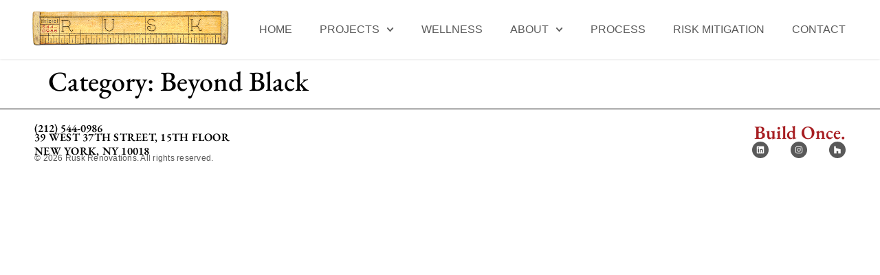

--- FILE ---
content_type: text/css
request_url: https://ruskinc.com/wp-content/uploads/elementor/css/post-2087.css?ver=1759267123
body_size: 432
content:
.elementor-kit-2087{--e-global-color-primary:#595959;--e-global-color-secondary:#D3D0CB;--e-global-color-text:#000000;--e-global-color-accent:#A71E22;--e-global-color-d0ffea1:#FFFFFF;--e-global-typography-primary-font-family:"Montserrat";--e-global-typography-primary-font-weight:600;--e-global-typography-secondary-font-family:"Montserrat";--e-global-typography-secondary-font-weight:400;--e-global-typography-text-font-family:"Montserrat";--e-global-typography-text-font-weight:400;--e-global-typography-accent-font-family:"EB Garamond";--e-global-typography-accent-font-weight:500;color:#000000;}.elementor-kit-2087 button,.elementor-kit-2087 input[type="button"],.elementor-kit-2087 input[type="submit"],.elementor-kit-2087 .elementor-button{background-color:var( --e-global-color-d0ffea1 );color:var( --e-global-color-accent );border-style:solid;border-width:1px 1px 1px 1px;border-color:var( --e-global-color-accent );border-radius:6px 6px 6px 6px;}.elementor-kit-2087 button:hover,.elementor-kit-2087 button:focus,.elementor-kit-2087 input[type="button"]:hover,.elementor-kit-2087 input[type="button"]:focus,.elementor-kit-2087 input[type="submit"]:hover,.elementor-kit-2087 input[type="submit"]:focus,.elementor-kit-2087 .elementor-button:hover,.elementor-kit-2087 .elementor-button:focus{background-color:var( --e-global-color-accent );color:var( --e-global-color-d0ffea1 );}.elementor-kit-2087 e-page-transition{background-color:#FFBC7D;}.elementor-kit-2087 a{color:#A71E22;font-family:"EB Garamond", Sans-serif;}.elementor-kit-2087 a:hover{color:#595959;}.elementor-kit-2087 h1{color:var( --e-global-color-text );font-family:"EB Garamond", Sans-serif;}.elementor-kit-2087 h2{font-family:"EB Garamond", Sans-serif;}.elementor-kit-2087 h3{font-family:"Montserrat", Sans-serif;}.elementor-section.elementor-section-boxed > .elementor-container{max-width:1140px;}.e-con{--container-max-width:1140px;}.elementor-widget:not(:last-child){margin-block-end:20px;}.elementor-element{--widgets-spacing:20px 20px;--widgets-spacing-row:20px;--widgets-spacing-column:20px;}{}h1.entry-title{display:var(--page-title-display);}.elementor-lightbox{--lightbox-ui-color:var( --e-global-color-accent );--lightbox-ui-color-hover:var( --e-global-color-secondary );}.site-header .site-branding{flex-direction:column;align-items:stretch;}.site-header{padding-inline-end:0px;padding-inline-start:0px;}.site-footer .site-branding{flex-direction:column;align-items:stretch;}@media(max-width:1024px){.elementor-section.elementor-section-boxed > .elementor-container{max-width:1024px;}.e-con{--container-max-width:1024px;}}@media(max-width:767px){.elementor-section.elementor-section-boxed > .elementor-container{max-width:767px;}.e-con{--container-max-width:767px;}}

--- FILE ---
content_type: text/css
request_url: https://ruskinc.com/wp-content/uploads/elementor/css/post-2094.css?ver=1759267123
body_size: 1048
content:
.elementor-2094 .elementor-element.elementor-element-367ccdc{--display:flex;--flex-direction:row;--container-widget-width:calc( ( 1 - var( --container-widget-flex-grow ) ) * 100% );--container-widget-height:100%;--container-widget-flex-grow:1;--container-widget-align-self:stretch;--flex-wrap-mobile:wrap;--align-items:center;--gap:0px 0px;--row-gap:0px;--column-gap:0px;box-shadow:0px 0px 3px 0px rgba(0, 0, 0, 0.15);--margin-top:0px;--margin-bottom:0px;--margin-left:0px;--margin-right:0px;--padding-top:10px;--padding-bottom:10px;--padding-left:40px;--padding-right:40px;}.elementor-2094 .elementor-element.elementor-element-367ccdc:not(.elementor-motion-effects-element-type-background), .elementor-2094 .elementor-element.elementor-element-367ccdc > .elementor-motion-effects-container > .elementor-motion-effects-layer{background-color:#FFFFFF;}.elementor-2094 .elementor-element.elementor-element-525272f{--display:flex;--flex-direction:column;--container-widget-width:100%;--container-widget-height:initial;--container-widget-flex-grow:0;--container-widget-align-self:initial;--flex-wrap-mobile:wrap;--padding-top:0px;--padding-bottom:0px;--padding-left:0px;--padding-right:0px;}.elementor-widget-theme-site-logo .widget-image-caption{color:var( --e-global-color-text );font-family:var( --e-global-typography-text-font-family ), Sans-serif;font-weight:var( --e-global-typography-text-font-weight );}.elementor-2094 .elementor-element.elementor-element-915ca44{text-align:left;}.elementor-2094 .elementor-element.elementor-element-915ca44 img{width:335px;}.elementor-2094 .elementor-element.elementor-element-b4ab1da{--display:flex;--flex-direction:column;--container-widget-width:calc( ( 1 - var( --container-widget-flex-grow ) ) * 100% );--container-widget-height:initial;--container-widget-flex-grow:0;--container-widget-align-self:initial;--flex-wrap-mobile:wrap;--align-items:flex-end;}.elementor-widget-nav-menu .elementor-nav-menu .elementor-item{font-family:var( --e-global-typography-primary-font-family ), Sans-serif;font-weight:var( --e-global-typography-primary-font-weight );}.elementor-widget-nav-menu .elementor-nav-menu--main .elementor-item{color:var( --e-global-color-text );fill:var( --e-global-color-text );}.elementor-widget-nav-menu .elementor-nav-menu--main .elementor-item:hover,
					.elementor-widget-nav-menu .elementor-nav-menu--main .elementor-item.elementor-item-active,
					.elementor-widget-nav-menu .elementor-nav-menu--main .elementor-item.highlighted,
					.elementor-widget-nav-menu .elementor-nav-menu--main .elementor-item:focus{color:var( --e-global-color-accent );fill:var( --e-global-color-accent );}.elementor-widget-nav-menu .elementor-nav-menu--main:not(.e--pointer-framed) .elementor-item:before,
					.elementor-widget-nav-menu .elementor-nav-menu--main:not(.e--pointer-framed) .elementor-item:after{background-color:var( --e-global-color-accent );}.elementor-widget-nav-menu .e--pointer-framed .elementor-item:before,
					.elementor-widget-nav-menu .e--pointer-framed .elementor-item:after{border-color:var( --e-global-color-accent );}.elementor-widget-nav-menu{--e-nav-menu-divider-color:var( --e-global-color-text );}.elementor-widget-nav-menu .elementor-nav-menu--dropdown .elementor-item, .elementor-widget-nav-menu .elementor-nav-menu--dropdown  .elementor-sub-item{font-family:var( --e-global-typography-accent-font-family ), Sans-serif;font-weight:var( --e-global-typography-accent-font-weight );}.elementor-2094 .elementor-element.elementor-element-793eae2 .elementor-menu-toggle{margin:0 auto;}.elementor-2094 .elementor-element.elementor-element-793eae2 .elementor-nav-menu .elementor-item{font-family:"Montserrat", Sans-serif;font-size:16px;font-weight:500;text-transform:uppercase;}.elementor-2094 .elementor-element.elementor-element-793eae2 .elementor-nav-menu--main .elementor-item{color:var( --e-global-color-primary );fill:var( --e-global-color-primary );padding-left:0px;padding-right:0px;}.elementor-2094 .elementor-element.elementor-element-793eae2 .elementor-nav-menu--main .elementor-item.elementor-item-active{color:var( --e-global-color-accent );}.elementor-2094 .elementor-element.elementor-element-793eae2{--e-nav-menu-horizontal-menu-item-margin:calc( 40px / 2 );}.elementor-2094 .elementor-element.elementor-element-793eae2 .elementor-nav-menu--main:not(.elementor-nav-menu--layout-horizontal) .elementor-nav-menu > li:not(:last-child){margin-bottom:40px;}.elementor-2094 .elementor-element.elementor-element-793eae2 .elementor-nav-menu--dropdown{background-color:var( --e-global-color-secondary );}.elementor-2094 .elementor-element.elementor-element-793eae2 .elementor-nav-menu--dropdown a:hover,
					.elementor-2094 .elementor-element.elementor-element-793eae2 .elementor-nav-menu--dropdown a.elementor-item-active,
					.elementor-2094 .elementor-element.elementor-element-793eae2 .elementor-nav-menu--dropdown a.highlighted,
					.elementor-2094 .elementor-element.elementor-element-793eae2 .elementor-menu-toggle:hover{color:var( --e-global-color-accent );}.elementor-2094 .elementor-element.elementor-element-793eae2 .elementor-nav-menu--dropdown a:hover,
					.elementor-2094 .elementor-element.elementor-element-793eae2 .elementor-nav-menu--dropdown a.elementor-item-active,
					.elementor-2094 .elementor-element.elementor-element-793eae2 .elementor-nav-menu--dropdown a.highlighted{background-color:var( --e-global-color-secondary );}.elementor-2094 .elementor-element.elementor-element-793eae2 .elementor-nav-menu--dropdown a.elementor-item-active{color:var( --e-global-color-accent );background-color:var( --e-global-color-secondary );}.elementor-2094 .elementor-element.elementor-element-793eae2 .elementor-nav-menu--dropdown .elementor-item, .elementor-2094 .elementor-element.elementor-element-793eae2 .elementor-nav-menu--dropdown  .elementor-sub-item{font-family:"Montserrat", Sans-serif;font-size:14px;font-weight:500;text-transform:uppercase;letter-spacing:1px;}.elementor-2094 .elementor-element.elementor-element-793eae2 .elementor-nav-menu--main > .elementor-nav-menu > li > .elementor-nav-menu--dropdown, .elementor-2094 .elementor-element.elementor-element-793eae2 .elementor-nav-menu__container.elementor-nav-menu--dropdown{margin-top:10px !important;}.elementor-widget-icon.elementor-view-stacked .elementor-icon{background-color:var( --e-global-color-primary );}.elementor-widget-icon.elementor-view-framed .elementor-icon, .elementor-widget-icon.elementor-view-default .elementor-icon{color:var( --e-global-color-primary );border-color:var( --e-global-color-primary );}.elementor-widget-icon.elementor-view-framed .elementor-icon, .elementor-widget-icon.elementor-view-default .elementor-icon svg{fill:var( --e-global-color-primary );}.elementor-2094 .elementor-element.elementor-element-da1f8c1 .elementor-icon-wrapper{text-align:center;}.elementor-2094 .elementor-element.elementor-element-da1f8c1.elementor-view-stacked .elementor-icon:hover{background-color:var( --e-global-color-accent );}.elementor-2094 .elementor-element.elementor-element-da1f8c1.elementor-view-framed .elementor-icon:hover, .elementor-2094 .elementor-element.elementor-element-da1f8c1.elementor-view-default .elementor-icon:hover{color:var( --e-global-color-accent );border-color:var( --e-global-color-accent );}.elementor-2094 .elementor-element.elementor-element-da1f8c1.elementor-view-framed .elementor-icon:hover, .elementor-2094 .elementor-element.elementor-element-da1f8c1.elementor-view-default .elementor-icon:hover svg{fill:var( --e-global-color-accent );}.elementor-2094 .elementor-element.elementor-element-da1f8c1 .elementor-icon{font-size:20px;}.elementor-2094 .elementor-element.elementor-element-da1f8c1 .elementor-icon svg{height:20px;}.elementor-theme-builder-content-area{height:400px;}.elementor-location-header:before, .elementor-location-footer:before{content:"";display:table;clear:both;}@media(max-width:1024px){.elementor-2094 .elementor-element.elementor-element-915ca44 img{width:335px;}.elementor-2094 .elementor-element.elementor-element-da1f8c1 > .elementor-widget-container{padding:5px 0px 0px 0px;}}@media(min-width:768px){.elementor-2094 .elementor-element.elementor-element-525272f{--width:25%;}.elementor-2094 .elementor-element.elementor-element-b4ab1da{--width:75%;}}@media(max-width:1024px) and (min-width:768px){.elementor-2094 .elementor-element.elementor-element-525272f{--width:30%;}}@media(max-width:767px){.elementor-2094 .elementor-element.elementor-element-367ccdc{--flex-wrap:nowrap;--padding-top:0px;--padding-bottom:0px;--padding-left:20px;--padding-right:0px;}.elementor-2094 .elementor-element.elementor-element-367ccdc.e-con{--align-self:center;}.elementor-2094 .elementor-element.elementor-element-793eae2 > .elementor-widget-container{padding:10px 0px 0px 0px;}.elementor-2094 .elementor-element.elementor-element-da1f8c1 > .elementor-widget-container{padding:5px 10px 0px 0px;}}

--- FILE ---
content_type: text/css
request_url: https://ruskinc.com/wp-content/uploads/elementor/css/post-2114.css?ver=1759267123
body_size: 617
content:
.elementor-2114 .elementor-element.elementor-element-879bf18{--display:flex;--flex-direction:row;--container-widget-width:initial;--container-widget-height:100%;--container-widget-flex-grow:1;--container-widget-align-self:stretch;--flex-wrap-mobile:wrap;--gap:0px 0px;--row-gap:0px;--column-gap:0px;border-style:solid;--border-style:solid;border-width:1px 0px 0px 0px;--border-top-width:1px;--border-right-width:0px;--border-bottom-width:0px;--border-left-width:0px;border-color:var( --e-global-color-text );--border-color:var( --e-global-color-text );--margin-top:0px;--margin-bottom:0px;--margin-left:0px;--margin-right:0px;--padding-top:10px;--padding-bottom:10px;--padding-left:40px;--padding-right:40px;}.elementor-2114 .elementor-element.elementor-element-0ed70db{--display:flex;--flex-direction:column;--container-widget-width:100%;--container-widget-height:initial;--container-widget-flex-grow:0;--container-widget-align-self:initial;--flex-wrap-mobile:wrap;--justify-content:center;}.elementor-widget-heading .elementor-heading-title{font-family:var( --e-global-typography-primary-font-family ), Sans-serif;font-weight:var( --e-global-typography-primary-font-weight );color:var( --e-global-color-primary );}.elementor-2114 .elementor-element.elementor-element-72724e9 .elementor-heading-title{font-family:"EB Garamond", Sans-serif;font-size:16px;font-weight:600;color:var( --e-global-color-text );}.elementor-2114 .elementor-element.elementor-element-72724e9 .elementor-heading-title a:hover, .elementor-2114 .elementor-element.elementor-element-72724e9 .elementor-heading-title a:focus{color:var( --e-global-color-accent );}.elementor-2114 .elementor-element.elementor-element-5a3f80e > .elementor-widget-container{margin:-5px 0px 0px 0px;padding:0px 0px 0px 0px;}.elementor-2114 .elementor-element.elementor-element-5a3f80e .elementor-heading-title{font-family:"EB Garamond", Sans-serif;font-size:16px;font-weight:600;line-height:20px;letter-spacing:0.25px;color:var( --e-global-color-text );}.elementor-2114 .elementor-element.elementor-element-be17877 > .elementor-widget-container{margin:-10px 0px 0px 0px;}.elementor-2114 .elementor-element.elementor-element-be17877 .elementor-heading-title{font-family:"Montserrat", Sans-serif;font-size:12px;font-weight:500;line-height:20px;letter-spacing:0.25px;color:var( --e-global-color-primary );}.elementor-2114 .elementor-element.elementor-element-fc0d98e{--display:flex;--flex-direction:column;--container-widget-width:100%;--container-widget-height:initial;--container-widget-flex-grow:0;--container-widget-align-self:initial;--flex-wrap-mobile:wrap;--justify-content:center;}.elementor-2114 .elementor-element.elementor-element-1034a4c{text-align:right;}.elementor-2114 .elementor-element.elementor-element-1034a4c .elementor-heading-title{font-family:"EB Garamond", Sans-serif;font-size:27px;font-weight:600;color:var( --e-global-color-accent );}.elementor-2114 .elementor-element.elementor-element-3c7a345{--grid-template-columns:repeat(0, auto);--icon-size:12px;--grid-column-gap:28px;--grid-row-gap:0px;}.elementor-2114 .elementor-element.elementor-element-3c7a345 .elementor-widget-container{text-align:right;}.elementor-2114 .elementor-element.elementor-element-3c7a345 .elementor-social-icon{background-color:var( --e-global-color-primary );}.elementor-2114 .elementor-element.elementor-element-3c7a345 .elementor-social-icon i{color:var( --e-global-color-d0ffea1 );}.elementor-2114 .elementor-element.elementor-element-3c7a345 .elementor-social-icon svg{fill:var( --e-global-color-d0ffea1 );}.elementor-2114 .elementor-element.elementor-element-3c7a345 .elementor-social-icon:hover{background-color:var( --e-global-color-accent );}.elementor-2114 .elementor-element.elementor-element-3c7a345 .elementor-social-icon:hover i{color:var( --e-global-color-d0ffea1 );}.elementor-2114 .elementor-element.elementor-element-3c7a345 .elementor-social-icon:hover svg{fill:var( --e-global-color-d0ffea1 );}.elementor-theme-builder-content-area{height:400px;}.elementor-location-header:before, .elementor-location-footer:before{content:"";display:table;clear:both;}@media(min-width:768px){.elementor-2114 .elementor-element.elementor-element-0ed70db{--width:50%;}.elementor-2114 .elementor-element.elementor-element-fc0d98e{--width:50%;}}@media(max-width:1024px){.elementor-2114 .elementor-element.elementor-element-879bf18{--padding-top:10px;--padding-bottom:10px;--padding-left:20px;--padding-right:20px;}}@media(max-width:767px){.elementor-2114 .elementor-element.elementor-element-879bf18{--flex-direction:row-reverse;--container-widget-width:initial;--container-widget-height:100%;--container-widget-flex-grow:1;--container-widget-align-self:stretch;--flex-wrap-mobile:wrap-reverse;}.elementor-2114 .elementor-element.elementor-element-1034a4c{text-align:left;}.elementor-2114 .elementor-element.elementor-element-3c7a345 .elementor-widget-container{text-align:left;}.elementor-2114 .elementor-element.elementor-element-3c7a345 > .elementor-widget-container{padding:0px 0px 10px 0px;}}

--- FILE ---
content_type: text/css
request_url: https://ruskinc.com/wp-content/uploads/elementor/css/post-2415.css?ver=1759267123
body_size: 623
content:
.elementor-2415 .elementor-element.elementor-element-df6e0f8{--display:flex;}.elementor-widget-nav-menu .elementor-nav-menu .elementor-item{font-family:var( --e-global-typography-primary-font-family ), Sans-serif;font-weight:var( --e-global-typography-primary-font-weight );}.elementor-widget-nav-menu .elementor-nav-menu--main .elementor-item{color:var( --e-global-color-text );fill:var( --e-global-color-text );}.elementor-widget-nav-menu .elementor-nav-menu--main .elementor-item:hover,
					.elementor-widget-nav-menu .elementor-nav-menu--main .elementor-item.elementor-item-active,
					.elementor-widget-nav-menu .elementor-nav-menu--main .elementor-item.highlighted,
					.elementor-widget-nav-menu .elementor-nav-menu--main .elementor-item:focus{color:var( --e-global-color-accent );fill:var( --e-global-color-accent );}.elementor-widget-nav-menu .elementor-nav-menu--main:not(.e--pointer-framed) .elementor-item:before,
					.elementor-widget-nav-menu .elementor-nav-menu--main:not(.e--pointer-framed) .elementor-item:after{background-color:var( --e-global-color-accent );}.elementor-widget-nav-menu .e--pointer-framed .elementor-item:before,
					.elementor-widget-nav-menu .e--pointer-framed .elementor-item:after{border-color:var( --e-global-color-accent );}.elementor-widget-nav-menu{--e-nav-menu-divider-color:var( --e-global-color-text );}.elementor-widget-nav-menu .elementor-nav-menu--dropdown .elementor-item, .elementor-widget-nav-menu .elementor-nav-menu--dropdown  .elementor-sub-item{font-family:var( --e-global-typography-accent-font-family ), Sans-serif;font-weight:var( --e-global-typography-accent-font-weight );}.elementor-2415 .elementor-element.elementor-element-90e0f24 .elementor-nav-menu--dropdown a, .elementor-2415 .elementor-element.elementor-element-90e0f24 .elementor-menu-toggle{color:var( --e-global-color-text );fill:var( --e-global-color-text );}.elementor-2415 .elementor-element.elementor-element-90e0f24 .elementor-nav-menu--dropdown{background-color:var( --e-global-color-secondary );}.elementor-2415 .elementor-element.elementor-element-90e0f24 .elementor-nav-menu--dropdown a:hover,
					.elementor-2415 .elementor-element.elementor-element-90e0f24 .elementor-nav-menu--dropdown a.elementor-item-active,
					.elementor-2415 .elementor-element.elementor-element-90e0f24 .elementor-nav-menu--dropdown a.highlighted,
					.elementor-2415 .elementor-element.elementor-element-90e0f24 .elementor-menu-toggle:hover{color:var( --e-global-color-accent );}.elementor-2415 .elementor-element.elementor-element-90e0f24 .elementor-nav-menu--dropdown a:hover,
					.elementor-2415 .elementor-element.elementor-element-90e0f24 .elementor-nav-menu--dropdown a.elementor-item-active,
					.elementor-2415 .elementor-element.elementor-element-90e0f24 .elementor-nav-menu--dropdown a.highlighted{background-color:var( --e-global-color-secondary );}.elementor-2415 .elementor-element.elementor-element-90e0f24 .elementor-nav-menu--dropdown a.elementor-item-active{color:var( --e-global-color-accent );background-color:var( --e-global-color-secondary );}.elementor-2415 .elementor-element.elementor-element-90e0f24 .elementor-nav-menu--dropdown .elementor-item, .elementor-2415 .elementor-element.elementor-element-90e0f24 .elementor-nav-menu--dropdown  .elementor-sub-item{font-family:"Montserrat", Sans-serif;font-size:18px;font-weight:500;text-transform:uppercase;letter-spacing:1px;}.elementor-2415 .elementor-element.elementor-element-90e0f24 .elementor-nav-menu--dropdown a{padding-top:15px;padding-bottom:15px;}.elementor-2415 .elementor-element.elementor-element-90e0f24 .elementor-nav-menu--main > .elementor-nav-menu > li > .elementor-nav-menu--dropdown, .elementor-2415 .elementor-element.elementor-element-90e0f24 .elementor-nav-menu__container.elementor-nav-menu--dropdown{margin-top:10px !important;}.elementor-widget-heading .elementor-heading-title{font-family:var( --e-global-typography-primary-font-family ), Sans-serif;font-weight:var( --e-global-typography-primary-font-weight );color:var( --e-global-color-primary );}.elementor-2415 .elementor-element.elementor-element-f3a3d11{width:100%;max-width:100%;text-align:left;}.elementor-2415 .elementor-element.elementor-element-f3a3d11 > .elementor-widget-container{padding:20px 0px 0px 20px;}.elementor-2415 .elementor-element.elementor-element-f3a3d11.elementor-element{--align-self:center;}.elementor-2415 .elementor-element.elementor-element-f3a3d11 .elementor-heading-title{font-family:"EB Garamond", Sans-serif;font-size:32px;font-weight:400;line-height:1.2em;-webkit-text-stroke-color:#000;stroke:#000;color:var( --e-global-color-accent );}#elementor-popup-modal-2415 .dialog-widget-content{animation-duration:1.2s;background-color:var( --e-global-color-secondary );box-shadow:2px 8px 23px 3px rgba(0,0,0,0.2);}#elementor-popup-modal-2415{background-color:rgba(0,0,0,.8);justify-content:flex-end;align-items:flex-start;pointer-events:all;}#elementor-popup-modal-2415 .dialog-message{width:320px;height:100vh;align-items:flex-start;}#elementor-popup-modal-2415 .dialog-close-button{display:flex;}#elementor-popup-modal-2415 .dialog-close-button i{color:var( --e-global-color-accent );}#elementor-popup-modal-2415 .dialog-close-button svg{fill:var( --e-global-color-accent );}#elementor-popup-modal-2415 .dialog-close-button:hover i{color:var( --e-global-color-text );}@media(max-width:767px){.elementor-2415 .elementor-element.elementor-element-90e0f24 > .elementor-widget-container{padding:10px 0px 0px 0px;}}